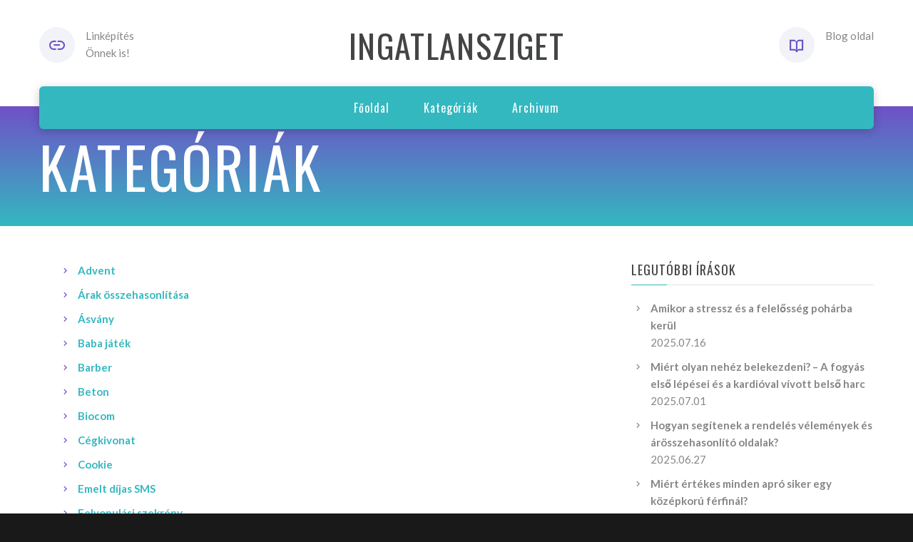

--- FILE ---
content_type: text/html; charset=UTF-8
request_url: https://ingatlansziget.hu/kategoria
body_size: 4143
content:

<!DOCTYPE html>
<html lang="hu" class="wide wow-animation smoothscroll scrollTo">
  <head>
    <!-- Site Title-->
    <title>Kategória választás - Ingatlansziget információs portál</title>
    <meta charset="utf-8">
    <meta name="description" content="Kategória választás - Ismerd meg írásaink segítségével a hazai legmenőbb vállalkozásokat!">
	<meta name="format-detection" content="telephone=no">
    <meta name="viewport" content="width=device-width, height=device-height, initial-scale=1.0, maximum-scale=1.0, user-scalable=0">
    <meta http-equiv="X-UA-Compatible" content="IE=Edge">
    <meta name="keywords" content="SANA design multipurpose template">
    <link rel="icon" href="https://okoslink.hu/linklink/source/images/favicon.ico" type="image/x-icon">
    <!-- Stylesheets-->
    <link rel="stylesheet" type="text/css" href="//fonts.googleapis.com/css?family=Oswald%7CLato:400italic,400,700">
    <link rel="stylesheet" href="https://okoslink.hu/linklink/source/css/style1.css">
		<!--[if lt IE 10]>
    <div style="background: #212121; padding: 10px 0; box-shadow: 3px 3px 5px 0 rgba(0,0,0,.3); clear: both; text-align:center; position: relative; z-index:1;"><a href="http://windows.microsoft.com/en-US/internet-explorer/"><img src="images/ie8-panel/warning_bar_0000_us.jpg" border="0" height="42" width="820" alt="Ön egy nagyon elavult böngészőt használ! Kérjük frissítsen egy modernebbre!"></a></div>
    <script src="js/html5shiv.min.js"></script>
		<![endif]-->
				
			<!-- Global site tag (gtag.js) - Google Analytics -->
			<script async src="https://www.googletagmanager.com/gtag/js?id=UA-6373165-1"></script>
			<script>
			  window.dataLayer = window.dataLayer || [];
			  function gtag(){dataLayer.push(arguments);}
			  gtag('js', new Date());

			  gtag('config', 'UA-6373165-1');
			</script>

			
			  
  </head>
  <body>
    <!-- Page-->
    <div class="page text-center">
      <!-- Page Header-->
      <header class="page-head">
        <!-- RD Navbar minimal-->
        <div class="rd-navbar-wrap">
          <nav data-md-device-layout="rd-navbar-fixed" data-lg-device-layout="rd-navbar-static" data-md-stick-up-offset="120px" data-lg-stick-up-offset="120px" class="rd-navbar rd-navbar-minimal rd-navbar-light" data-lg-auto-height="true" data-md-layout="rd-navbar-static" data-lg-layout="rd-navbar-static" data-lg-stick-up="true">
            <div class="rd-navbar-inner">
              <div class="rd-navbar-top-panel">
                <div>
                  <address class="contact-info reveal-sm-inline-block text-left offset-none">
                    <div class="p unit unit-spacing-xs unit-horizontal">
					  <div class="unit-left"><span class="icon icon-xs icon-circle icon-gray-light mdi mdi-link text-java"></span></div>
                      <div class="unit-body">Linképítés<br/>Önnek is!</div>
                    </div>
                  </address>
                </div>
                <!--Navbar Brand-->
                <div class="rd-navbar-brand veil reveal-md-inline-block"><a href="/"><h3>IngatlanSziget</h3></a></div>
                <div>
                  
				  <address class="contact-info reveal-sm-inline-block text-left">
                    <div class="p unit unit-horizontal unit-spacing-xs">
                      <div class="unit-left"><span class="icon icon-xs icon-circle icon-gray-light mdi mdi-book-open-variant text-java"></span></div>
				          <div class="unit-body">Blog oldal</div>
                    </div>
                  </address>
                </div>
              </div>
              <!-- RD Navbar Panel-->
              <div class="rd-navbar-panel">
                <!-- RD Navbar Toggle-->
                <button data-rd-navbar-toggle=".rd-navbar, .rd-navbar-nav-wrap" class="rd-navbar-toggle"><span></span></button>
                <!--Navbar Brand-->
                <div class="rd-navbar-brand veil-md"><a href="/"><h3>IngatlanSziget</h3></a></div>
                <button data-rd-navbar-toggle=".rd-navbar, .rd-navbar-top-panel" class="rd-navbar-top-panel-toggle"><span></span></button>
              </div>
              <div class="rd-navbar-menu-wrap">
                <div class="rd-navbar-nav-wrap">
                  <div class="rd-navbar-mobile-scroll">
                    <!--Navbar Brand Mobile-->
                    <div class="rd-navbar-mobile-brand"><a href="/"><h3>IngatlanSziget</h3></a></div>
                    <!-- RD Navbar Nav-->
                    <ul class="rd-navbar-nav">
                      <li><a href="/"><span>Főoldal</span></a>
                      </li>
                      <li><a href="/kategoria"><span>Kategóriák</span></a>
                      </li>
                      <li><a href="/archivum"><span>Archivum</span></a>
                      </li>
                    </ul>
					
                  </div>
                </div>
				              </div>
            </div>
          </nav>
        </div>
      </header>
      <!-- Modern Breadcrumbs-->
      <section class="breadcrumb-modern context-dark text-md-left">
        <div class="shell section-34 ">
          <h1>Kategóriák</h1>		  
        </div>
      </section>
      <!-- Page Contents-->
      <main class="page-content">
        <!-- Masonry Blog-->
        <div id="fb-root"></div>
        
		
						<section class="section-50 section-sm-50 text-left">
				  <div class="shell">
					<div class="range range-xs-center range-lg-right">
					  <div class="cell-sm-10 cell-md-8">
						 <ul class="list-marked list">
						 <li><a href="/kategoria/advent" class="text-bold">Advent</a>
		                        </li><li><a href="/kategoria/arak-osszehasonlitasa" class="text-bold">Árak összehasonlítása</a>
		                        </li><li><a href="/kategoria/asvany" class="text-bold">Ásvány</a>
		                        </li><li><a href="/kategoria/baba-jatek" class="text-bold">Baba játék</a>
		                        </li><li><a href="/kategoria/barber" class="text-bold">Barber</a>
		                        </li><li><a href="/kategoria/beton" class="text-bold">Beton</a>
		                        </li><li><a href="/kategoria/biocom" class="text-bold">Biocom</a>
		                        </li><li><a href="/kategoria/cegkivonat" class="text-bold">Cégkivonat</a>
		                        </li><li><a href="/kategoria/cookie" class="text-bold">Cookie</a>
		                        </li><li><a href="/kategoria/emelt-dijas-sms" class="text-bold">Emelt díjas SMS</a>
		                        </li><li><a href="/kategoria/felvonulasi-szekreny" class="text-bold">Felvonulási szekrény</a>
		                        </li><li><a href="/kategoria/ferfi-problemak" class="text-bold">Férfi problémák</a>
		                        </li><li><a href="/kategoria/fogorvos" class="text-bold">Fogorvos</a>
		                        </li><li><a href="/kategoria/fogyokura" class="text-bold">Fogyókúra</a>
		                        </li><li><a href="/kategoria/fotozas" class="text-bold">Fotózás</a>
		                        </li><li><a href="/kategoria/függöny" class="text-bold">Függöny</a>
		                        </li><li><a href="/kategoria/gepkolcsonzo" class="text-bold">Gépkölcsönző</a>
		                        </li><li><a href="/kategoria/hegesztes" class="text-bold">Hegesztés</a>
		                        </li><li><a href="/kategoria/hialuron" class="text-bold">Hialuron</a>
		                        </li><li><a href="/kategoria/hoszigeteles" class="text-bold">Hőszigetelés</a>
		                        </li><li><a href="/kategoria/jatek" class="text-bold">Játék</a>
		                        </li><li><a href="/kategoria/karacsonyfa" class="text-bold">Karácsonyfa</a>
		                        </li><li><a href="/kategoria/kert" class="text-bold">Kert</a>
		                        </li><li><a href="/kategoria/klimatisztitas" class="text-bold">Klímatisztítás</a>
		                        </li><li><a href="/kategoria/magantanar" class="text-bold">Magántanár</a>
		                        </li><li><a href="/kategoria/masszazs" class="text-bold">Masszázs</a>
		                        </li><li><a href="/kategoria/mobilgarazs" class="text-bold">Mobilgarázs</a>
		                        </li><li><a href="/kategoria/nyelvtanfolyam" class="text-bold">Nyelvtanfolyam</a>
		                        </li><li><a href="/kategoria/piac" class="text-bold">Piac</a>
		                        </li><li><a href="/kategoria/rovarirtas" class="text-bold">Rovarirtás</a>
		                        </li><li><a href="/kategoria/ruha" class="text-bold">Ruha</a>
		                        </li><li><a href="/kategoria/szeglemezes-teto" class="text-bold">Szeglemezes tető</a>
		                        </li><li><a href="/kategoria/tisztitas" class="text-bold">Tisztítás</a>
		                        </li><li><a href="/kategoria/uzletberendezes" class="text-bold">Üzletberendezés</a>
		                        </li><li><a href="/kategoria/vakolat" class="text-bold">Vakolat</a>
		                        </li><li><a href="/kategoria/vaszon" class="text-bold">Vászon</a>
		                        </li><li><a href="/kategoria/vizvezetek-szereles" class="text-bold">Vízvezeték szerelés</a>
		                        </li><li><a href="/kategoria/webdesign" class="text-bold">Webdesign</a>
		                        </li><li><a href="/kategoria/webfejlesztes" class="text-bold">Webfejlesztés</a>
		                        </li>						  </ul>
						
					  </div>
								  
			  
			  <div class="cell-sm-10 cell-md-8 cell-lg-4 offset-top-66 offset-md-top-90 offset-lg-top-0">
                <div class="blog-grid-sidebar inset-lg-left-30">
                  <!-- Aside-->
                  <aside class="text-left">
                    
					<!-- Recent Posts-->
                    <div class="">
                      <h6>Legutóbbi írások</h6>
                      <hr class="text-subline">
                    </div>
                    <div class="offset-top-14 offset-md-top-20">
                      <!-- List Marked-->
                      <ul class="list list-marked list-marked-icon text-dark inset-left-0 list-marked-gray">
                      <li><a href="/blog/amikor-a-stressz-es-a-felelosseg-poharba-kerul" class="text-bold">Amikor a stressz és a felelősség pohárba kerül</a><br>
							  <time datetime="2025-07-16" class="text-gray-dark">2025.07.16</time>
							</li>
						   <li><a href="/blog/miert-olyan-nehez-belekezdeni-a-fogyas-elso-lepesei-es-a-kardioval-vivott-belso-harc" class="text-bold">Miért olyan nehéz belekezdeni? – A fogyás első lépései és a kardióval vívott belső harc</a><br>
							  <time datetime="2025-07-01" class="text-gray-dark">2025.07.01</time>
							</li>
						   <li><a href="/blog/hogyan-segitenek-a-rendeles-velemenyek-es-arosszehasonlito-oldalak" class="text-bold">Hogyan segítenek a rendelés vélemények és árösszehasonlító oldalak?</a><br>
							  <time datetime="2025-06-27" class="text-gray-dark">2025.06.27</time>
							</li>
						   <li><a href="/blog/miert-ertekes-minden-apro-siker-egy-kozepkoru-ferfinal" class="text-bold">Miért értékes minden apró siker egy középkorú férfinál?</a><br>
							  <time datetime="2025-06-06" class="text-gray-dark">2025.06.06</time>
							</li>
						                         </ul>
                    </div>

					<div class="offset-top-30 offset-md-top-60">
                      <h6>Kategóriák</h6>
                      <hr class="text-subline">
                    </div>
                    <div class="offset-top-14 offset-md-top-20">
                      <!-- List Marked-->
                      <ul class="list list-marked list-marked-icon text-dark inset-left-0 list-marked-gray">
                        <li><a href="/kategoria/advent" class="text-bold">Advent</a>
		                        </li><li><a href="/kategoria/arak-osszehasonlitasa" class="text-bold">Árak összehasonlítása</a>
		                        </li><li><a href="/kategoria/asvany" class="text-bold">Ásvány</a>
		                        </li><li><a href="/kategoria/baba-jatek" class="text-bold">Baba játék</a>
		                        </li><li><a href="/kategoria/barber" class="text-bold">Barber</a>
		                        </li><li><a href="/kategoria/beton" class="text-bold">Beton</a>
		                        </li><li><a href="/kategoria/biocom" class="text-bold">Biocom</a>
		                        </li><li><a href="/kategoria/cegkivonat" class="text-bold">Cégkivonat</a>
		                        </li><li><a href="/kategoria/cookie" class="text-bold">Cookie</a>
		                        </li><li><a href="/kategoria/emelt-dijas-sms" class="text-bold">Emelt díjas SMS</a>
		                        </li><li><a href="/kategoria/felvonulasi-szekreny" class="text-bold">Felvonulási szekrény</a>
		                        </li><li><a href="/kategoria/ferfi-problemak" class="text-bold">Férfi problémák</a>
		                        </li><li><a href="/kategoria/fogorvos" class="text-bold">Fogorvos</a>
		                        </li><li><a href="/kategoria/fogyokura" class="text-bold">Fogyókúra</a>
		                        </li><li><a href="/kategoria/fotozas" class="text-bold">Fotózás</a>
		                        </li><li><a href="/kategoria/függöny" class="text-bold">Függöny</a>
		                        </li><li><a href="/kategoria/gepkolcsonzo" class="text-bold">Gépkölcsönző</a>
		                        </li><li><a href="/kategoria/hegesztes" class="text-bold">Hegesztés</a>
		                        </li><li><a href="/kategoria/hialuron" class="text-bold">Hialuron</a>
		                        </li><li><a href="/kategoria/hoszigeteles" class="text-bold">Hőszigetelés</a>
		                        </li><li><a href="/kategoria/jatek" class="text-bold">Játék</a>
		                        </li><li><a href="/kategoria/karacsonyfa" class="text-bold">Karácsonyfa</a>
		                        </li><li><a href="/kategoria/kert" class="text-bold">Kert</a>
		                        </li><li><a href="/kategoria/klimatisztitas" class="text-bold">Klímatisztítás</a>
		                        </li><li><a href="/kategoria/magantanar" class="text-bold">Magántanár</a>
		                        </li><li><a href="/kategoria/masszazs" class="text-bold">Masszázs</a>
		                        </li><li><a href="/kategoria/mobilgarazs" class="text-bold">Mobilgarázs</a>
		                        </li><li><a href="/kategoria/nyelvtanfolyam" class="text-bold">Nyelvtanfolyam</a>
		                        </li><li><a href="/kategoria/piac" class="text-bold">Piac</a>
		                        </li><li><a href="/kategoria/rovarirtas" class="text-bold">Rovarirtás</a>
		                        </li><li><a href="/kategoria/ruha" class="text-bold">Ruha</a>
		                        </li><li><a href="/kategoria/szeglemezes-teto" class="text-bold">Szeglemezes tető</a>
		                        </li><li><a href="/kategoria/tisztitas" class="text-bold">Tisztítás</a>
		                        </li><li><a href="/kategoria/uzletberendezes" class="text-bold">Üzletberendezés</a>
		                        </li><li><a href="/kategoria/vakolat" class="text-bold">Vakolat</a>
		                        </li><li><a href="/kategoria/vaszon" class="text-bold">Vászon</a>
		                        </li><li><a href="/kategoria/vizvezetek-szereles" class="text-bold">Vízvezeték szerelés</a>
		                        </li><li><a href="/kategoria/webdesign" class="text-bold">Webdesign</a>
		                        </li><li><a href="/kategoria/webfejlesztes" class="text-bold">Webfejlesztés</a>
		                        </li>                        
                      </ul>
                    </div>

                    <!-- Archive-->
                    <div class="offset-top-30 offset-md-top-60">
                      <h6>Archivum</h6>
                      <hr class="text-subline">
                    </div>
                    <div class="offset-top-14 offset-md-top-20">
                      <div class="range range-xs-center range-lg-left">
                        <div class="cell-xs-6 cell-lg-5">
                          <ul class="list list-marked inset-left-0 list-marked-icon text-dark list-marked-gray">
							<li><a href="/archivum/2026">2026</a></li><li><a href="/archivum/2025">2025</a></li><li><a href="/archivum/2024">2024</a></li><li><a href="/archivum/2023">2023</a></li></ul>
										</div>
										<div class="cell-xs-6 cell-lg-5 offset-top-10 offset-xs-top-0 inset-xs-left-5">
										  <ul class="list list-marked inset-left-0 list-marked-icon text-dark list-marked-gray"><li><a href="/archivum/2022">2022</a></li><li><a href="/archivum/2021">2021</a></li>                          </ul>
                        </div>
                      </div>
                    </div>
                    
                    
                  </aside>
                </div>
              </div>
            </div>
          </div>
        </section>
      </main>
      <!-- Page Footer-->
      <!-- Default footer-->
      <footer class="section-relative section-top-66 section-bottom-34 page-footer bg-lighter">
        <div class="shell">
          <div class="range range-sm-center text-lg-left">
            <div class="cell-sm-8 cell-md-12">
              <div class="range range-xs-center">
                <div class="cell-xs-10 cell-md-4 text-left cell-md-push-3 inset-md-left-50">
                  <h6>Információ</h6>
                  <hr class="text-subline">
                  <p>Megépítjük linkhálóját, hogy az Ön vállalkozása is a találati listák elejére kerüljön!</p>
                        
                </div>
                <div class="cell-xs-10 text-xs-left cell-md-4 cell-md-push-2 offset-top-50 offset-md-top-0">
                                  </div>
                <div class="cell-xs-10 offset-top-66 cell-md-4 cell-md-push-1 offset-md-top-0">
                  <!-- Footer brand-->
                  <div class="footer-brand"><a href="/"><h3>IngatlanSziget</h3></a></div>
                  
                </div>
              </div>
            </div>
          </div>
        </div>
        <div class="shell offset-top-50 offset-md-top-60">
          <p class="text-gray text-md-left">&copy; <span id="copyright-year"></span> Minden jog fenntartva!
          </p>
        </div>
      </footer>
    </div>
    
    
    <!-- Java script-->
    <script src="https://okoslink.hu/linklink/source/js/core.min.js"></script>
    <script src="https://okoslink.hu/linklink/source/js/script.js"></script>
 
  
  		<!-- Include jQuery -->
		<!-- <script type="text/javascript" src="/scripts/jquery.min.js"></script> -->
		<!-- Include you know cookiesDirective.js plugin -->
		<script type="text/javascript" src="https://okoslink.hu/linklink/source//js/jquery.cookiesdirective.js"></script>
		
				<script type="text/javascript">
			$(document).ready(function() {
				$.cookiesDirective({
					privacyPolicyUri: '/blog/cookie-tajekoztato',
					explicitConsent: false, // false allows implied consent
					position: 'bottom', // top or bottom of viewport
					message: 'Ezen az oldalon ún. cookie-kat használunk szolgáltatásaink biztosításához.', // customise the disclosure message 
					backgroundColor: '#373d43', // background color of disclosure panel
					fontSize: '15px', // font size for disclosure panel
					linkColor: '#ffffff' // link color in disclosure panel
				});
			});
		</script>
	  
  
  </body>
</html>